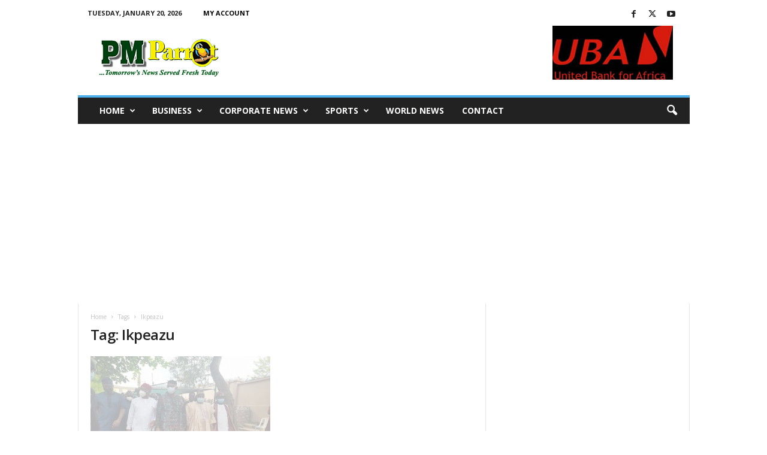

--- FILE ---
content_type: text/html; charset=utf-8
request_url: https://www.google.com/recaptcha/api2/aframe
body_size: 268
content:
<!DOCTYPE HTML><html><head><meta http-equiv="content-type" content="text/html; charset=UTF-8"></head><body><script nonce="5ChKYZ0GEij5jfE3nn157A">/** Anti-fraud and anti-abuse applications only. See google.com/recaptcha */ try{var clients={'sodar':'https://pagead2.googlesyndication.com/pagead/sodar?'};window.addEventListener("message",function(a){try{if(a.source===window.parent){var b=JSON.parse(a.data);var c=clients[b['id']];if(c){var d=document.createElement('img');d.src=c+b['params']+'&rc='+(localStorage.getItem("rc::a")?sessionStorage.getItem("rc::b"):"");window.document.body.appendChild(d);sessionStorage.setItem("rc::e",parseInt(sessionStorage.getItem("rc::e")||0)+1);localStorage.setItem("rc::h",'1768918501593');}}}catch(b){}});window.parent.postMessage("_grecaptcha_ready", "*");}catch(b){}</script></body></html>